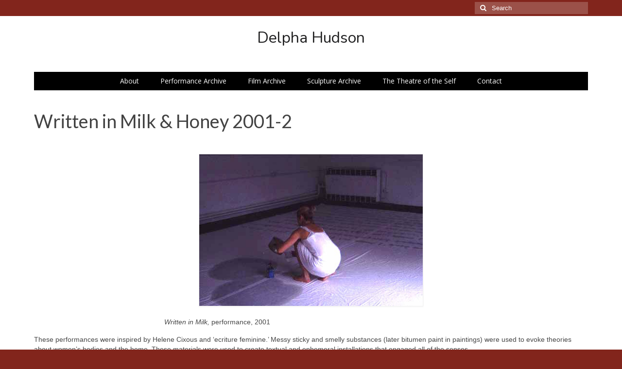

--- FILE ---
content_type: text/html; charset=UTF-8
request_url: https://www.delphahudson.co.uk/performance-archive/written-in-milk-honey-2001-2/
body_size: 13752
content:
<!DOCTYPE html>
<html class="no-js" lang="en-US" itemscope="itemscope" itemtype="https://schema.org/WebPage">
<head>
  <meta charset="UTF-8">
  <meta name="viewport" content="width=device-width, initial-scale=1.0">
  <meta http-equiv="X-UA-Compatible" content="IE=edge">
  <meta name='robots' content='index, follow, max-image-preview:large, max-snippet:-1, max-video-preview:-1' />

	<!-- This site is optimized with the Yoast SEO plugin v26.7 - https://yoast.com/wordpress/plugins/seo/ -->
	<title>Written in Milk &amp; Honey 2001-2 - Delpha Hudson</title>
	<meta name="description" content="performances inspired by Helene Cixous and ‘ecriture feminine.’ Messy sticky and smelly substances were used to evoke theories about women&#039;s bodies and the home." />
	<link rel="canonical" href="https://www.delphahudson.co.uk/performance-archive/written-in-milk-honey-2001-2/" />
	<meta property="og:locale" content="en_US" />
	<meta property="og:type" content="article" />
	<meta property="og:title" content="Written in Milk &amp; Honey 2001-2 - Delpha Hudson" />
	<meta property="og:description" content="performances inspired by Helene Cixous and ‘ecriture feminine.’ Messy sticky and smelly substances were used to evoke theories about women&#039;s bodies and the home." />
	<meta property="og:url" content="https://www.delphahudson.co.uk/performance-archive/written-in-milk-honey-2001-2/" />
	<meta property="og:site_name" content="Delpha Hudson" />
	<meta property="article:modified_time" content="2022-10-06T11:06:11+00:00" />
	<meta property="og:image" content="https://www.delphahudson.co.uk/wp-content/uploads/2012/11/WIM-2-copy.jpg" />
	<meta property="og:image:width" content="243" />
	<meta property="og:image:height" content="360" />
	<meta property="og:image:type" content="image/jpeg" />
	<meta name="twitter:card" content="summary_large_image" />
	<meta name="twitter:label1" content="Est. reading time" />
	<meta name="twitter:data1" content="3 minutes" />
	<script type="application/ld+json" class="yoast-schema-graph">{"@context":"https://schema.org","@graph":[{"@type":"WebPage","@id":"https://www.delphahudson.co.uk/performance-archive/written-in-milk-honey-2001-2/","url":"https://www.delphahudson.co.uk/performance-archive/written-in-milk-honey-2001-2/","name":"Written in Milk & Honey 2001-2 - Delpha Hudson","isPartOf":{"@id":"https://www.delphahudson.co.uk/#website"},"primaryImageOfPage":{"@id":"https://www.delphahudson.co.uk/performance-archive/written-in-milk-honey-2001-2/#primaryimage"},"image":{"@id":"https://www.delphahudson.co.uk/performance-archive/written-in-milk-honey-2001-2/#primaryimage"},"thumbnailUrl":"https://www.delphahudson.co.uk/wp-content/uploads/2012/11/WIM-2-copy.jpg","datePublished":"2018-04-17T09:35:57+00:00","dateModified":"2022-10-06T11:06:11+00:00","description":"performances inspired by Helene Cixous and ‘ecriture feminine.’ Messy sticky and smelly substances were used to evoke theories about women's bodies and the home.","breadcrumb":{"@id":"https://www.delphahudson.co.uk/performance-archive/written-in-milk-honey-2001-2/#breadcrumb"},"inLanguage":"en-US","potentialAction":[{"@type":"ReadAction","target":["https://www.delphahudson.co.uk/performance-archive/written-in-milk-honey-2001-2/"]}]},{"@type":"ImageObject","inLanguage":"en-US","@id":"https://www.delphahudson.co.uk/performance-archive/written-in-milk-honey-2001-2/#primaryimage","url":"https://www.delphahudson.co.uk/wp-content/uploads/2012/11/WIM-2-copy.jpg","contentUrl":"https://www.delphahudson.co.uk/wp-content/uploads/2012/11/WIM-2-copy.jpg","width":243,"height":360},{"@type":"BreadcrumbList","@id":"https://www.delphahudson.co.uk/performance-archive/written-in-milk-honey-2001-2/#breadcrumb","itemListElement":[{"@type":"ListItem","position":1,"name":"Home","item":"https://www.delphahudson.co.uk/"},{"@type":"ListItem","position":2,"name":"Performance Archive","item":"https://www.delphahudson.co.uk/performance-archive/"},{"@type":"ListItem","position":3,"name":"Written in Milk &#038; Honey 2001-2"}]},{"@type":"WebSite","@id":"https://www.delphahudson.co.uk/#website","url":"https://www.delphahudson.co.uk/","name":"Delpha Hudson","description":"","publisher":{"@id":"https://www.delphahudson.co.uk/#organization"},"potentialAction":[{"@type":"SearchAction","target":{"@type":"EntryPoint","urlTemplate":"https://www.delphahudson.co.uk/?s={search_term_string}"},"query-input":{"@type":"PropertyValueSpecification","valueRequired":true,"valueName":"search_term_string"}}],"inLanguage":"en-US"},{"@type":"Organization","@id":"https://www.delphahudson.co.uk/#organization","name":"Delpha Hudson","url":"https://www.delphahudson.co.uk/","logo":{"@type":"ImageObject","inLanguage":"en-US","@id":"https://www.delphahudson.co.uk/#/schema/logo/image/","url":"https://www.delphahudson.co.uk/wp-content/uploads/2020/11/Theatre-of-the-self-box-example.jpg","contentUrl":"https://www.delphahudson.co.uk/wp-content/uploads/2020/11/Theatre-of-the-self-box-example.jpg","width":1747,"height":1240,"caption":"Delpha Hudson"},"image":{"@id":"https://www.delphahudson.co.uk/#/schema/logo/image/"}}]}</script>
	<!-- / Yoast SEO plugin. -->


<link rel='dns-prefetch' href='//fonts.googleapis.com' />
<link rel="alternate" type="application/rss+xml" title="Delpha Hudson &raquo; Feed" href="https://www.delphahudson.co.uk/feed/" />
<link rel="alternate" type="application/rss+xml" title="Delpha Hudson &raquo; Comments Feed" href="https://www.delphahudson.co.uk/comments/feed/" />
<link rel="alternate" title="oEmbed (JSON)" type="application/json+oembed" href="https://www.delphahudson.co.uk/wp-json/oembed/1.0/embed?url=https%3A%2F%2Fwww.delphahudson.co.uk%2Fperformance-archive%2Fwritten-in-milk-honey-2001-2%2F" />
<link rel="alternate" title="oEmbed (XML)" type="text/xml+oembed" href="https://www.delphahudson.co.uk/wp-json/oembed/1.0/embed?url=https%3A%2F%2Fwww.delphahudson.co.uk%2Fperformance-archive%2Fwritten-in-milk-honey-2001-2%2F&#038;format=xml" />
		<style>
			.lazyload,
			.lazyloading {
				max-width: 100%;
			}
		</style>
		<style id='wp-img-auto-sizes-contain-inline-css' type='text/css'>
img:is([sizes=auto i],[sizes^="auto," i]){contain-intrinsic-size:3000px 1500px}
/*# sourceURL=wp-img-auto-sizes-contain-inline-css */
</style>
<style id='wp-emoji-styles-inline-css' type='text/css'>

	img.wp-smiley, img.emoji {
		display: inline !important;
		border: none !important;
		box-shadow: none !important;
		height: 1em !important;
		width: 1em !important;
		margin: 0 0.07em !important;
		vertical-align: -0.1em !important;
		background: none !important;
		padding: 0 !important;
	}
/*# sourceURL=wp-emoji-styles-inline-css */
</style>
<style id='wp-block-library-inline-css' type='text/css'>
:root{--wp-block-synced-color:#7a00df;--wp-block-synced-color--rgb:122,0,223;--wp-bound-block-color:var(--wp-block-synced-color);--wp-editor-canvas-background:#ddd;--wp-admin-theme-color:#007cba;--wp-admin-theme-color--rgb:0,124,186;--wp-admin-theme-color-darker-10:#006ba1;--wp-admin-theme-color-darker-10--rgb:0,107,160.5;--wp-admin-theme-color-darker-20:#005a87;--wp-admin-theme-color-darker-20--rgb:0,90,135;--wp-admin-border-width-focus:2px}@media (min-resolution:192dpi){:root{--wp-admin-border-width-focus:1.5px}}.wp-element-button{cursor:pointer}:root .has-very-light-gray-background-color{background-color:#eee}:root .has-very-dark-gray-background-color{background-color:#313131}:root .has-very-light-gray-color{color:#eee}:root .has-very-dark-gray-color{color:#313131}:root .has-vivid-green-cyan-to-vivid-cyan-blue-gradient-background{background:linear-gradient(135deg,#00d084,#0693e3)}:root .has-purple-crush-gradient-background{background:linear-gradient(135deg,#34e2e4,#4721fb 50%,#ab1dfe)}:root .has-hazy-dawn-gradient-background{background:linear-gradient(135deg,#faaca8,#dad0ec)}:root .has-subdued-olive-gradient-background{background:linear-gradient(135deg,#fafae1,#67a671)}:root .has-atomic-cream-gradient-background{background:linear-gradient(135deg,#fdd79a,#004a59)}:root .has-nightshade-gradient-background{background:linear-gradient(135deg,#330968,#31cdcf)}:root .has-midnight-gradient-background{background:linear-gradient(135deg,#020381,#2874fc)}:root{--wp--preset--font-size--normal:16px;--wp--preset--font-size--huge:42px}.has-regular-font-size{font-size:1em}.has-larger-font-size{font-size:2.625em}.has-normal-font-size{font-size:var(--wp--preset--font-size--normal)}.has-huge-font-size{font-size:var(--wp--preset--font-size--huge)}.has-text-align-center{text-align:center}.has-text-align-left{text-align:left}.has-text-align-right{text-align:right}.has-fit-text{white-space:nowrap!important}#end-resizable-editor-section{display:none}.aligncenter{clear:both}.items-justified-left{justify-content:flex-start}.items-justified-center{justify-content:center}.items-justified-right{justify-content:flex-end}.items-justified-space-between{justify-content:space-between}.screen-reader-text{border:0;clip-path:inset(50%);height:1px;margin:-1px;overflow:hidden;padding:0;position:absolute;width:1px;word-wrap:normal!important}.screen-reader-text:focus{background-color:#ddd;clip-path:none;color:#444;display:block;font-size:1em;height:auto;left:5px;line-height:normal;padding:15px 23px 14px;text-decoration:none;top:5px;width:auto;z-index:100000}html :where(.has-border-color){border-style:solid}html :where([style*=border-top-color]){border-top-style:solid}html :where([style*=border-right-color]){border-right-style:solid}html :where([style*=border-bottom-color]){border-bottom-style:solid}html :where([style*=border-left-color]){border-left-style:solid}html :where([style*=border-width]){border-style:solid}html :where([style*=border-top-width]){border-top-style:solid}html :where([style*=border-right-width]){border-right-style:solid}html :where([style*=border-bottom-width]){border-bottom-style:solid}html :where([style*=border-left-width]){border-left-style:solid}html :where(img[class*=wp-image-]){height:auto;max-width:100%}:where(figure){margin:0 0 1em}html :where(.is-position-sticky){--wp-admin--admin-bar--position-offset:var(--wp-admin--admin-bar--height,0px)}@media screen and (max-width:600px){html :where(.is-position-sticky){--wp-admin--admin-bar--position-offset:0px}}

/*# sourceURL=wp-block-library-inline-css */
</style><style id='global-styles-inline-css' type='text/css'>
:root{--wp--preset--aspect-ratio--square: 1;--wp--preset--aspect-ratio--4-3: 4/3;--wp--preset--aspect-ratio--3-4: 3/4;--wp--preset--aspect-ratio--3-2: 3/2;--wp--preset--aspect-ratio--2-3: 2/3;--wp--preset--aspect-ratio--16-9: 16/9;--wp--preset--aspect-ratio--9-16: 9/16;--wp--preset--color--black: #000;--wp--preset--color--cyan-bluish-gray: #abb8c3;--wp--preset--color--white: #fff;--wp--preset--color--pale-pink: #f78da7;--wp--preset--color--vivid-red: #cf2e2e;--wp--preset--color--luminous-vivid-orange: #ff6900;--wp--preset--color--luminous-vivid-amber: #fcb900;--wp--preset--color--light-green-cyan: #7bdcb5;--wp--preset--color--vivid-green-cyan: #00d084;--wp--preset--color--pale-cyan-blue: #8ed1fc;--wp--preset--color--vivid-cyan-blue: #0693e3;--wp--preset--color--vivid-purple: #9b51e0;--wp--preset--color--virtue-primary: #6c8dab;--wp--preset--color--virtue-primary-light: #6c8dab;--wp--preset--color--very-light-gray: #eee;--wp--preset--color--very-dark-gray: #444;--wp--preset--gradient--vivid-cyan-blue-to-vivid-purple: linear-gradient(135deg,rgb(6,147,227) 0%,rgb(155,81,224) 100%);--wp--preset--gradient--light-green-cyan-to-vivid-green-cyan: linear-gradient(135deg,rgb(122,220,180) 0%,rgb(0,208,130) 100%);--wp--preset--gradient--luminous-vivid-amber-to-luminous-vivid-orange: linear-gradient(135deg,rgb(252,185,0) 0%,rgb(255,105,0) 100%);--wp--preset--gradient--luminous-vivid-orange-to-vivid-red: linear-gradient(135deg,rgb(255,105,0) 0%,rgb(207,46,46) 100%);--wp--preset--gradient--very-light-gray-to-cyan-bluish-gray: linear-gradient(135deg,rgb(238,238,238) 0%,rgb(169,184,195) 100%);--wp--preset--gradient--cool-to-warm-spectrum: linear-gradient(135deg,rgb(74,234,220) 0%,rgb(151,120,209) 20%,rgb(207,42,186) 40%,rgb(238,44,130) 60%,rgb(251,105,98) 80%,rgb(254,248,76) 100%);--wp--preset--gradient--blush-light-purple: linear-gradient(135deg,rgb(255,206,236) 0%,rgb(152,150,240) 100%);--wp--preset--gradient--blush-bordeaux: linear-gradient(135deg,rgb(254,205,165) 0%,rgb(254,45,45) 50%,rgb(107,0,62) 100%);--wp--preset--gradient--luminous-dusk: linear-gradient(135deg,rgb(255,203,112) 0%,rgb(199,81,192) 50%,rgb(65,88,208) 100%);--wp--preset--gradient--pale-ocean: linear-gradient(135deg,rgb(255,245,203) 0%,rgb(182,227,212) 50%,rgb(51,167,181) 100%);--wp--preset--gradient--electric-grass: linear-gradient(135deg,rgb(202,248,128) 0%,rgb(113,206,126) 100%);--wp--preset--gradient--midnight: linear-gradient(135deg,rgb(2,3,129) 0%,rgb(40,116,252) 100%);--wp--preset--font-size--small: 13px;--wp--preset--font-size--medium: 20px;--wp--preset--font-size--large: 36px;--wp--preset--font-size--x-large: 42px;--wp--preset--spacing--20: 0.44rem;--wp--preset--spacing--30: 0.67rem;--wp--preset--spacing--40: 1rem;--wp--preset--spacing--50: 1.5rem;--wp--preset--spacing--60: 2.25rem;--wp--preset--spacing--70: 3.38rem;--wp--preset--spacing--80: 5.06rem;--wp--preset--shadow--natural: 6px 6px 9px rgba(0, 0, 0, 0.2);--wp--preset--shadow--deep: 12px 12px 50px rgba(0, 0, 0, 0.4);--wp--preset--shadow--sharp: 6px 6px 0px rgba(0, 0, 0, 0.2);--wp--preset--shadow--outlined: 6px 6px 0px -3px rgb(255, 255, 255), 6px 6px rgb(0, 0, 0);--wp--preset--shadow--crisp: 6px 6px 0px rgb(0, 0, 0);}:where(.is-layout-flex){gap: 0.5em;}:where(.is-layout-grid){gap: 0.5em;}body .is-layout-flex{display: flex;}.is-layout-flex{flex-wrap: wrap;align-items: center;}.is-layout-flex > :is(*, div){margin: 0;}body .is-layout-grid{display: grid;}.is-layout-grid > :is(*, div){margin: 0;}:where(.wp-block-columns.is-layout-flex){gap: 2em;}:where(.wp-block-columns.is-layout-grid){gap: 2em;}:where(.wp-block-post-template.is-layout-flex){gap: 1.25em;}:where(.wp-block-post-template.is-layout-grid){gap: 1.25em;}.has-black-color{color: var(--wp--preset--color--black) !important;}.has-cyan-bluish-gray-color{color: var(--wp--preset--color--cyan-bluish-gray) !important;}.has-white-color{color: var(--wp--preset--color--white) !important;}.has-pale-pink-color{color: var(--wp--preset--color--pale-pink) !important;}.has-vivid-red-color{color: var(--wp--preset--color--vivid-red) !important;}.has-luminous-vivid-orange-color{color: var(--wp--preset--color--luminous-vivid-orange) !important;}.has-luminous-vivid-amber-color{color: var(--wp--preset--color--luminous-vivid-amber) !important;}.has-light-green-cyan-color{color: var(--wp--preset--color--light-green-cyan) !important;}.has-vivid-green-cyan-color{color: var(--wp--preset--color--vivid-green-cyan) !important;}.has-pale-cyan-blue-color{color: var(--wp--preset--color--pale-cyan-blue) !important;}.has-vivid-cyan-blue-color{color: var(--wp--preset--color--vivid-cyan-blue) !important;}.has-vivid-purple-color{color: var(--wp--preset--color--vivid-purple) !important;}.has-black-background-color{background-color: var(--wp--preset--color--black) !important;}.has-cyan-bluish-gray-background-color{background-color: var(--wp--preset--color--cyan-bluish-gray) !important;}.has-white-background-color{background-color: var(--wp--preset--color--white) !important;}.has-pale-pink-background-color{background-color: var(--wp--preset--color--pale-pink) !important;}.has-vivid-red-background-color{background-color: var(--wp--preset--color--vivid-red) !important;}.has-luminous-vivid-orange-background-color{background-color: var(--wp--preset--color--luminous-vivid-orange) !important;}.has-luminous-vivid-amber-background-color{background-color: var(--wp--preset--color--luminous-vivid-amber) !important;}.has-light-green-cyan-background-color{background-color: var(--wp--preset--color--light-green-cyan) !important;}.has-vivid-green-cyan-background-color{background-color: var(--wp--preset--color--vivid-green-cyan) !important;}.has-pale-cyan-blue-background-color{background-color: var(--wp--preset--color--pale-cyan-blue) !important;}.has-vivid-cyan-blue-background-color{background-color: var(--wp--preset--color--vivid-cyan-blue) !important;}.has-vivid-purple-background-color{background-color: var(--wp--preset--color--vivid-purple) !important;}.has-black-border-color{border-color: var(--wp--preset--color--black) !important;}.has-cyan-bluish-gray-border-color{border-color: var(--wp--preset--color--cyan-bluish-gray) !important;}.has-white-border-color{border-color: var(--wp--preset--color--white) !important;}.has-pale-pink-border-color{border-color: var(--wp--preset--color--pale-pink) !important;}.has-vivid-red-border-color{border-color: var(--wp--preset--color--vivid-red) !important;}.has-luminous-vivid-orange-border-color{border-color: var(--wp--preset--color--luminous-vivid-orange) !important;}.has-luminous-vivid-amber-border-color{border-color: var(--wp--preset--color--luminous-vivid-amber) !important;}.has-light-green-cyan-border-color{border-color: var(--wp--preset--color--light-green-cyan) !important;}.has-vivid-green-cyan-border-color{border-color: var(--wp--preset--color--vivid-green-cyan) !important;}.has-pale-cyan-blue-border-color{border-color: var(--wp--preset--color--pale-cyan-blue) !important;}.has-vivid-cyan-blue-border-color{border-color: var(--wp--preset--color--vivid-cyan-blue) !important;}.has-vivid-purple-border-color{border-color: var(--wp--preset--color--vivid-purple) !important;}.has-vivid-cyan-blue-to-vivid-purple-gradient-background{background: var(--wp--preset--gradient--vivid-cyan-blue-to-vivid-purple) !important;}.has-light-green-cyan-to-vivid-green-cyan-gradient-background{background: var(--wp--preset--gradient--light-green-cyan-to-vivid-green-cyan) !important;}.has-luminous-vivid-amber-to-luminous-vivid-orange-gradient-background{background: var(--wp--preset--gradient--luminous-vivid-amber-to-luminous-vivid-orange) !important;}.has-luminous-vivid-orange-to-vivid-red-gradient-background{background: var(--wp--preset--gradient--luminous-vivid-orange-to-vivid-red) !important;}.has-very-light-gray-to-cyan-bluish-gray-gradient-background{background: var(--wp--preset--gradient--very-light-gray-to-cyan-bluish-gray) !important;}.has-cool-to-warm-spectrum-gradient-background{background: var(--wp--preset--gradient--cool-to-warm-spectrum) !important;}.has-blush-light-purple-gradient-background{background: var(--wp--preset--gradient--blush-light-purple) !important;}.has-blush-bordeaux-gradient-background{background: var(--wp--preset--gradient--blush-bordeaux) !important;}.has-luminous-dusk-gradient-background{background: var(--wp--preset--gradient--luminous-dusk) !important;}.has-pale-ocean-gradient-background{background: var(--wp--preset--gradient--pale-ocean) !important;}.has-electric-grass-gradient-background{background: var(--wp--preset--gradient--electric-grass) !important;}.has-midnight-gradient-background{background: var(--wp--preset--gradient--midnight) !important;}.has-small-font-size{font-size: var(--wp--preset--font-size--small) !important;}.has-medium-font-size{font-size: var(--wp--preset--font-size--medium) !important;}.has-large-font-size{font-size: var(--wp--preset--font-size--large) !important;}.has-x-large-font-size{font-size: var(--wp--preset--font-size--x-large) !important;}
/*# sourceURL=global-styles-inline-css */
</style>

<style id='classic-theme-styles-inline-css' type='text/css'>
/*! This file is auto-generated */
.wp-block-button__link{color:#fff;background-color:#32373c;border-radius:9999px;box-shadow:none;text-decoration:none;padding:calc(.667em + 2px) calc(1.333em + 2px);font-size:1.125em}.wp-block-file__button{background:#32373c;color:#fff;text-decoration:none}
/*# sourceURL=/wp-includes/css/classic-themes.min.css */
</style>
<link rel='stylesheet' id='pydviemoalbumsstyle-css' href='https://www.delphahudson.co.uk/wp-content/plugins/vimeo-everywhere/includes/style.css?ver=6.9' type='text/css' media='all' />
<style id='kadence-blocks-global-variables-inline-css' type='text/css'>
:root {--global-kb-font-size-sm:clamp(0.8rem, 0.73rem + 0.217vw, 0.9rem);--global-kb-font-size-md:clamp(1.1rem, 0.995rem + 0.326vw, 1.25rem);--global-kb-font-size-lg:clamp(1.75rem, 1.576rem + 0.543vw, 2rem);--global-kb-font-size-xl:clamp(2.25rem, 1.728rem + 1.63vw, 3rem);--global-kb-font-size-xxl:clamp(2.5rem, 1.456rem + 3.26vw, 4rem);--global-kb-font-size-xxxl:clamp(2.75rem, 0.489rem + 7.065vw, 6rem);}:root {--global-palette1: #3182CE;--global-palette2: #2B6CB0;--global-palette3: #1A202C;--global-palette4: #2D3748;--global-palette5: #4A5568;--global-palette6: #718096;--global-palette7: #EDF2F7;--global-palette8: #F7FAFC;--global-palette9: #ffffff;}
/*# sourceURL=kadence-blocks-global-variables-inline-css */
</style>
<link rel='stylesheet' id='virtue_theme-css' href='https://www.delphahudson.co.uk/wp-content/themes/virtue/assets/css/virtue.css?ver=3.4.13' type='text/css' media='all' />
<link rel='stylesheet' id='virtue_skin-css' href='https://www.delphahudson.co.uk/wp-content/themes/virtue/assets/css/skins/default.css?ver=3.4.13' type='text/css' media='all' />
<link rel='stylesheet' id='redux-google-fonts-virtue-css' href='https://fonts.googleapis.com/css?family=Nunito%3A400%7CLato%3A700%2C400%7COpen+Sans%3A400&#038;ver=6.9' type='text/css' media='all' />
<script type="text/javascript" src="https://www.delphahudson.co.uk/wp-includes/js/jquery/jquery.min.js?ver=3.7.1" id="jquery-core-js"></script>
<script type="text/javascript" src="https://www.delphahudson.co.uk/wp-includes/js/jquery/jquery-migrate.min.js?ver=3.4.1" id="jquery-migrate-js"></script>
<link rel="https://api.w.org/" href="https://www.delphahudson.co.uk/wp-json/" /><link rel="alternate" title="JSON" type="application/json" href="https://www.delphahudson.co.uk/wp-json/wp/v2/pages/1243" /><link rel="EditURI" type="application/rsd+xml" title="RSD" href="https://www.delphahudson.co.uk/xmlrpc.php?rsd" />
<meta name="generator" content="WordPress 6.9" />
<link rel='shortlink' href='https://www.delphahudson.co.uk/?p=1243' />
			<style type="text/css">
				.gllr_image_row {
					clear: both;
				}
			</style>
					<script>
			document.documentElement.className = document.documentElement.className.replace('no-js', 'js');
		</script>
				<style>
			.no-js img.lazyload {
				display: none;
			}

			figure.wp-block-image img.lazyloading {
				min-width: 150px;
			}

			.lazyload,
			.lazyloading {
				--smush-placeholder-width: 100px;
				--smush-placeholder-aspect-ratio: 1/1;
				width: var(--smush-image-width, var(--smush-placeholder-width)) !important;
				aspect-ratio: var(--smush-image-aspect-ratio, var(--smush-placeholder-aspect-ratio)) !important;
			}

						.lazyload, .lazyloading {
				opacity: 0;
			}

			.lazyloaded {
				opacity: 1;
				transition: opacity 400ms;
				transition-delay: 0ms;
			}

					</style>
		<style type="text/css">#logo {padding-top:25px;}#logo {padding-bottom:10px;}#logo {margin-left:0px;}#logo {margin-right:0px;}#nav-main {margin-top:40px;}#nav-main {margin-bottom:10px;}.headerfont, .tp-caption {font-family:Lato;}.topbarmenu ul li {font-family:Open Sans;}.home-message:hover {background-color:#6c8dab; background-color: rgba(108, 141, 171, 0.6);}
  nav.woocommerce-pagination ul li a:hover, .wp-pagenavi a:hover, .panel-heading .accordion-toggle, .variations .kad_radio_variations label:hover, .variations .kad_radio_variations label.selectedValue {border-color: #6c8dab;}
  a, #nav-main ul.sf-menu ul li a:hover, .product_price ins .amount, .price ins .amount, .color_primary, .primary-color, #logo a.brand, #nav-main ul.sf-menu a:hover,
  .woocommerce-message:before, .woocommerce-info:before, #nav-second ul.sf-menu a:hover, .footerclass a:hover, .posttags a:hover, .subhead a:hover, .nav-trigger-case:hover .kad-menu-name, 
  .nav-trigger-case:hover .kad-navbtn, #kadbreadcrumbs a:hover, #wp-calendar a, .star-rating, .has-virtue-primary-color {color: #6c8dab;}
.widget_price_filter .ui-slider .ui-slider-handle, .product_item .kad_add_to_cart:hover, .product_item:hover a.button:hover, .product_item:hover .kad_add_to_cart:hover, .kad-btn-primary, html .woocommerce-page .widget_layered_nav ul.yith-wcan-label li a:hover, html .woocommerce-page .widget_layered_nav ul.yith-wcan-label li.chosen a,
.product-category.grid_item a:hover h5, .woocommerce-message .button, .widget_layered_nav_filters ul li a, .widget_layered_nav ul li.chosen a, .wpcf7 input.wpcf7-submit, .yith-wcan .yith-wcan-reset-navigation,
#containerfooter .menu li a:hover, .bg_primary, .portfolionav a:hover, .home-iconmenu a:hover, p.demo_store, .topclass, #commentform .form-submit #submit, .kad-hover-bg-primary:hover, .widget_shopping_cart_content .checkout,
.login .form-row .button, .variations .kad_radio_variations label.selectedValue, #payment #place_order, .wpcf7 input.wpcf7-back, .shop_table .actions input[type=submit].checkout-button, .cart_totals .checkout-button, input[type="submit"].button, .order-actions .button, .has-virtue-primary-background-color {background: #6c8dab;}input[type=number]::-webkit-inner-spin-button, input[type=number]::-webkit-outer-spin-button { -webkit-appearance: none; margin: 0; } input[type=number] {-moz-appearance: textfield;}.quantity input::-webkit-outer-spin-button,.quantity input::-webkit-inner-spin-button {display: none;}.topclass {background:#82251C    ;}.footerclass {background:#000000    ;}body {background:#82251c ; background-position: 0% 0%;   }.product_item .product_details h5 {text-transform: none;}@media (max-width: 979px) {.nav-trigger .nav-trigger-case {position: static; display: block; width: 100%;}}.product_item .product_details h5 {min-height:40px;}.entry-content p { margin-bottom:16px;}#nav-main ul.sf-menu {
    background: #000;
}

#nav-main ul.sf-menu a:hover {
   color: #eaeaea;
}

.page-header {
    border-top: none;
    border-bottom: none;
}
</style><style type="text/css" title="dynamic-css" class="options-output">header #logo a.brand,.logofont{font-family:Nunito;line-height:40px;font-weight:400;font-style:normal;color:#202021;font-size:32px;}.kad_tagline{font-family:Nunito;line-height:20px;font-weight:400;font-style:normal;color:#119b7f;font-size:14px;}.product_item .product_details h5{font-family:Lato;line-height:20px;font-weight:700;font-style:normal;font-size:16px;}h1{font-family:Lato;line-height:40px;font-weight:400;font-style:normal;color:#424242;font-size:38px;}h2{font-family:Lato;line-height:40px;font-weight:normal;font-style:normal;font-size:32px;}h3{font-family:Lato;line-height:40px;font-weight:400;font-style:normal;font-size:28px;}h4{font-family:Lato;line-height:40px;font-weight:400;font-style:normal;font-size:24px;}h5{font-family:Lato;line-height:24px;font-weight:700;font-style:normal;font-size:18px;}body{font-family:Verdana, Geneva, sans-serif;line-height:20px;font-weight:400;font-style:normal;font-size:14px;}#nav-main ul.sf-menu a{font-family:"Open Sans";line-height:18px;font-weight:400;font-style:normal;color:#ffffff;font-size:14px;}#nav-second ul.sf-menu a{font-family:Lato;line-height:22px;font-weight:400;font-style:normal;font-size:18px;}.kad-nav-inner .kad-mnav, .kad-mobile-nav .kad-nav-inner li a,.nav-trigger-case{font-family:Lato;line-height:20px;font-weight:400;font-style:normal;color:#000000;font-size:16px;}</style><link rel='stylesheet' id='dashicons-css' href='https://www.delphahudson.co.uk/wp-includes/css/dashicons.min.css?ver=6.9' type='text/css' media='all' />
<link rel='stylesheet' id='gllr_stylesheet-css' href='https://www.delphahudson.co.uk/wp-content/plugins/gallery-plugin/css/frontend_style.css?ver=4.7.6' type='text/css' media='all' />
<link rel='stylesheet' id='gllr_fancybox_stylesheet-css' href='https://www.delphahudson.co.uk/wp-content/plugins/gallery-plugin/fancybox/jquery.fancybox.min.css?ver=4.7.6' type='text/css' media='all' />
</head>
<body class="wp-singular page-template-default page page-id-1243 page-child parent-pageid-122 wp-custom-logo wp-embed-responsive wp-theme-virtue gllr_virtue-free-theme wide written-in-milk-honey-2001-2">
	<div id="kt-skip-link"><a href="#content">Skip to Main Content</a></div>
	<div id="wrapper" class="container">
	<header class="banner headerclass" itemscope itemtype="https://schema.org/WPHeader">
	<div id="topbar" class="topclass">
	<div class="container">
		<div class="row">
			<div class="col-md-6 col-sm-6 kad-topbar-left">
				<div class="topbarmenu clearfix">
									<div class="topbar_social">
						<ul>
						<li><a href="" target="_self" title="" data-toggle="tooltip" data-placement="bottom" data-original-title=""><i class=""></i></a></li>						</ul>
					</div>
									</div>
			</div><!-- close col-md-6 --> 
			<div class="col-md-6 col-sm-6 kad-topbar-right">
				<div id="topbar-search" class="topbar-widget">
					<form role="search" method="get" class="form-search" action="https://www.delphahudson.co.uk/">
	<label>
		<span class="screen-reader-text">Search for:</span>
		<input type="text" value="" name="s" class="search-query" placeholder="Search">
	</label>
	<button type="submit" class="search-icon"><i class="icon-search"></i></button>
</form>				</div>
			</div> <!-- close col-md-6-->
		</div> <!-- Close Row -->
	</div> <!-- Close Container -->
</div>	<div class="container">
		<div class="row">
			<div class="col-md-12 clearfix kad-header-left">
				<div id="logo" class="logocase">
					<a class="brand logofont" href="https://www.delphahudson.co.uk/">
						Delpha Hudson					</a>
									</div> <!-- Close #logo -->
			</div><!-- close logo span -->
							<div class="col-md-12 kad-header-right">
					<nav id="nav-main" class="clearfix" itemscope itemtype="https://schema.org/SiteNavigationElement">
						<ul id="menu-art-works" class="sf-menu"><li  class=" menu-item-80"><a href="https://www.delphahudson.co.uk/"><span>About</span></a></li>
<li  class=" current-page-ancestor current-menu-ancestor current-menu-parent current-page-parent current_page_parent current_page_ancestor sf-dropdown menu-item-143"><a href="https://www.delphahudson.co.uk/performance-archive/"><span>Performance Archive</span></a>
<ul class="sub-menu sf-dropdown-menu dropdown">
	<li  class=" menu-item-2537"><a href="https://www.delphahudson.co.uk/performance-archive/performance-and-painting/"><span>Performance and painting</span></a></li>
	<li  class=" menu-item-2468"><a href="https://www.delphahudson.co.uk/performance-archive/double-burden/"><span>Double Burden 2017</span></a></li>
	<li  class=" menu-item-994"><a href="https://www.delphahudson.co.uk/performance-archive/place-settings-2016/"><span>Place Settings 2016</span></a></li>
	<li  class=" menu-item-2536"><a href="https://www.delphahudson.co.uk/performance-archive/delpha-and-the-bear-2016/"><span>Delpha and the bear 2016</span></a></li>
	<li  class=" menu-item-2365"><a href="https://www.delphahudson.co.uk/performance-archive/red-herring/"><span>RED HERRING! 2013</span></a></li>
	<li  class=" menu-item-2366"><a href="https://www.delphahudson.co.uk/performance-archive/saw-sings/"><span>Saw Sings 2013</span></a></li>
	<li  class=" menu-item-299"><a href="https://www.delphahudson.co.uk/performance-archive/handbag-readings-2005-12/"><span>Handbag Readings 2005-12</span></a></li>
	<li  class=" menu-item-391"><a href="https://www.delphahudson.co.uk/performance-archive/miss-readings-2007/"><span>Miss-Readings 2007</span></a></li>
	<li  class=" menu-item-2436"><a href="https://www.delphahudson.co.uk/performance-archive/thats-entertainment-2006/"><span>That’s Entertainment</span></a></li>
	<li  class=" menu-item-300"><a href="https://www.delphahudson.co.uk/performance-archive/1000-kisses-2006/"><span>A Thousand Kisses 2006</span></a></li>
	<li  class=" menu-item-301"><a href="https://www.delphahudson.co.uk/performance-archive/pleasure-in-slowness-2004/"><span>Pleasure in Slowness 2004</span></a></li>
	<li  class=" menu-item-157"><a href="https://www.delphahudson.co.uk/performance-archive/dos-palabras-2002-4/"><span>Dos Palabras 2002-4</span></a></li>
	<li  class=" menu-item-146"><a href="https://www.delphahudson.co.uk/performance-archive/singing-theory-2003/"><span>Singing Theory 2003</span></a></li>
	<li  class=" menu-item-2477"><a href="https://www.delphahudson.co.uk/performance-archive/bag-lady-2003/"><span>Bag Lady 2003</span></a></li>
	<li  class=" menu-item-1249"><a href="https://www.delphahudson.co.uk/performance-archive/tealady-2003/"><span>Tealady 2003</span></a></li>
	<li  class=" menu-item-2363"><a href="https://www.delphahudson.co.uk/performance-archive/mutter-2002/"><span>M/Utter 2002</span></a></li>
	<li  class=" current-menu-item current_page_item menu-item-1244"><a href="https://www.delphahudson.co.uk/performance-archive/written-in-milk-honey-2001-2/" aria-current="page"><span>Written in Milk &#038; Honey 2001-2</span></a></li>
	<li  class=" menu-item-298"><a href="https://www.delphahudson.co.uk/performance-archive/somethings-fishy-2004/"><span>Something’s Fishy 2004</span></a></li>
	<li  class=" menu-item-185"><a href="https://www.delphahudson.co.uk/performance-archive/pieces-of-scarlet-2001/"><span>Pieces of Scarlet 2001</span></a></li>
	<li  class=" menu-item-302"><a href="https://www.delphahudson.co.uk/performance-archive/double-void-2001/"><span>Double Void 2001</span></a></li>
	<li  class=" menu-item-973"><a href="https://www.delphahudson.co.uk/performance-archive/a-walk-with-jane-austen-2000/"><span>A Walk with Jane Austen 2000</span></a></li>
	<li  class=" menu-item-152"><a href="https://www.delphahudson.co.uk/performance-archive/man-created-the-word-1999/"><span>Man Created the Word 1999</span></a></li>
</ul>
</li>
<li  class=" sf-dropdown menu-item-2362"><a href="https://www.delphahudson.co.uk/film-archive/"><span>Film Archive</span></a>
<ul class="sub-menu sf-dropdown-menu dropdown">
	<li  class=" menu-item-186"><a href="https://www.delphahudson.co.uk/film-archive/life-sentences-2013/"><span>Life Sentences 2013</span></a></li>
	<li  class=" menu-item-2433"><a href="https://www.delphahudson.co.uk/film-archive/vox-populi-2011/"><span>Vox Populi 2011</span></a></li>
	<li  class=" menu-item-947"><a href="https://www.delphahudson.co.uk/film-archive/out-with-mother-2006/"><span>Out with mother 2006</span></a></li>
	<li  class=" menu-item-2435"><a href="https://www.delphahudson.co.uk/film-archive/worn-down-2006/"><span>Worn Down 2006</span></a></li>
	<li  class=" menu-item-2439"><a href="https://www.delphahudson.co.uk/film-archive/comfort-zones-2005/"><span>Comfort Zones 2005</span></a></li>
	<li  class=" menu-item-2367"><a href="https://www.delphahudson.co.uk/film-archive/smear-2005/"><span>Smear 2005</span></a></li>
	<li  class=" menu-item-2429"><a href="https://www.delphahudson.co.uk/film-archive/saints-and-sinners-2004/"><span>Saints and Sinners 2004</span></a></li>
	<li  class=" menu-item-2432"><a href="https://www.delphahudson.co.uk/film-archive/to-the-lighthouse-and-back/"><span>To the Lighthouse (and back) 2002</span></a></li>
	<li  class=" menu-item-2453"><a href="https://www.delphahudson.co.uk/film-archive/wearing-the-trousers-2002/"><span>Wearing the trousers..2002</span></a></li>
	<li  class=" menu-item-297"><a href="https://www.delphahudson.co.uk/film-archive/on-the-margin-2003/"><span>On the Margin 2003</span></a></li>
</ul>
</li>
<li  class=" sf-dropdown menu-item-2361"><a href="https://www.delphahudson.co.uk/sculpture-archive/"><span>Sculpture Archive</span></a>
<ul class="sub-menu sf-dropdown-menu dropdown">
	<li  class=" menu-item-513"><a href="https://www.delphahudson.co.uk/sculpture-archive/salon-de-textes-2013-4/"><span>Salon de Textes 2013-4</span></a></li>
	<li  class=" menu-item-2211"><a href="https://www.delphahudson.co.uk/sculpture-archive/art-surgery-1998-2008/"><span>Art Surgery 1998-2008</span></a></li>
	<li  class=" menu-item-209"><a href="https://www.delphahudson.co.uk/sculpture-archive/lovers-letters-2012/"><span>Lovers’ Letters 2011</span></a></li>
	<li  class=" menu-item-1664"><a href="https://www.delphahudson.co.uk/sculpture-archive/objets-textes-2008-14/"><span>Objets-Textes 2008-14</span></a></li>
	<li  class=" menu-item-2427"><a href="https://www.delphahudson.co.uk/domestic-mottoes/"><span>Domestic Mottoes 2006</span></a></li>
	<li  class=" menu-item-2368"><a href="https://www.delphahudson.co.uk/sculpture-archive/something-special-2001/"><span>Something Special 2001</span></a></li>
	<li  class=" menu-item-2428"><a href="https://www.delphahudson.co.uk/sculpture-archive/loss-1998/"><span>Loss 1998</span></a></li>
</ul>
</li>
<li  class=" sf-dropdown menu-item-1735"><a href="https://www.delphahudson.co.uk/the-theatre-of-the-self/"><span>The Theatre of the Self</span></a>
<ul class="sub-menu sf-dropdown-menu dropdown">
	<li  class=" menu-item-1829"><a href="https://www.delphahudson.co.uk/the-theatre-of-the-self/inside-the-book/"><span>Inside the book</span></a></li>
	<li  class=" menu-item-1830"><a href="https://www.delphahudson.co.uk/the-theatre-of-the-self/project-bibliography/"><span>Project Bibliography</span></a></li>
</ul>
</li>
<li  class=" sf-dropdown menu-item-938"><a href="https://www.delphahudson.co.uk/contact-link/"><span>Contact</span></a>
<ul class="sub-menu sf-dropdown-menu dropdown">
	<li  class=" menu-item-1992"><a href="https://www.delphahudson.co.uk/privacy-policy/"><span>Privacy Policy</span></a></li>
</ul>
</li>
</ul>					</nav> 
				</div> <!-- Close menuclass-->
			       
		</div> <!-- Close Row -->
					<div id="mobile-nav-trigger" class="nav-trigger">
				<button class="nav-trigger-case mobileclass collapsed" data-toggle="collapse" data-target=".kad-nav-collapse">
					<span class="kad-navbtn"><i class="icon-reorder"></i></span>
					<span class="kad-menu-name">Menu</span>
				</button>
			</div>
			<div id="kad-mobile-nav" class="kad-mobile-nav">
				<div class="kad-nav-inner mobileclass">
					<div class="kad-nav-collapse">
					<ul id="menu-art-works-1" class="kad-mnav"><li  class="menu-about menu-item-80"><a href="https://www.delphahudson.co.uk/"><span>About</span></a></li>
<li  class="menu-performance-archive current-page-ancestor current-menu-ancestor current-menu-parent current-page-parent current_page_parent current_page_ancestor sf-dropdown sf-dropdown-toggle menu-item-143"><a href="https://www.delphahudson.co.uk/performance-archive/"><span>Performance Archive</span></a><span class="kad-submenu-accordion collapse-next  kad-submenu-accordion-open" data-parent=".kad-nav-collapse" data-toggle="collapse" data-target=""><i class="icon-chevron-down"></i><i class="icon-chevron-up"></i></span>
<ul class="sub-menu sf-dropdown-menu collapse">
	<li  class="menu-performance-and-painting menu-item-2537"><a href="https://www.delphahudson.co.uk/performance-archive/performance-and-painting/"><span>Performance and painting</span></a></li>
	<li  class="menu-double-burden-2017 menu-item-2468"><a href="https://www.delphahudson.co.uk/performance-archive/double-burden/"><span>Double Burden 2017</span></a></li>
	<li  class="menu-place-settings-2016 menu-item-994"><a href="https://www.delphahudson.co.uk/performance-archive/place-settings-2016/"><span>Place Settings 2016</span></a></li>
	<li  class="menu-delpha-and-the-bear-2016 menu-item-2536"><a href="https://www.delphahudson.co.uk/performance-archive/delpha-and-the-bear-2016/"><span>Delpha and the bear 2016</span></a></li>
	<li  class="menu-red-herring-2013 menu-item-2365"><a href="https://www.delphahudson.co.uk/performance-archive/red-herring/"><span>RED HERRING! 2013</span></a></li>
	<li  class="menu-saw-sings-2013 menu-item-2366"><a href="https://www.delphahudson.co.uk/performance-archive/saw-sings/"><span>Saw Sings 2013</span></a></li>
	<li  class="menu-handbag-readings-2005-12 menu-item-299"><a href="https://www.delphahudson.co.uk/performance-archive/handbag-readings-2005-12/"><span>Handbag Readings 2005-12</span></a></li>
	<li  class="menu-miss-readings-2007 menu-item-391"><a href="https://www.delphahudson.co.uk/performance-archive/miss-readings-2007/"><span>Miss-Readings 2007</span></a></li>
	<li  class="menu-thats-entertainment menu-item-2436"><a href="https://www.delphahudson.co.uk/performance-archive/thats-entertainment-2006/"><span>That’s Entertainment</span></a></li>
	<li  class="menu-a-thousand-kisses-2006 menu-item-300"><a href="https://www.delphahudson.co.uk/performance-archive/1000-kisses-2006/"><span>A Thousand Kisses 2006</span></a></li>
	<li  class="menu-pleasure-in-slowness-2004 menu-item-301"><a href="https://www.delphahudson.co.uk/performance-archive/pleasure-in-slowness-2004/"><span>Pleasure in Slowness 2004</span></a></li>
	<li  class="menu-dos-palabras-2002-4 menu-item-157"><a href="https://www.delphahudson.co.uk/performance-archive/dos-palabras-2002-4/"><span>Dos Palabras 2002-4</span></a></li>
	<li  class="menu-singing-theory-2003 menu-item-146"><a href="https://www.delphahudson.co.uk/performance-archive/singing-theory-2003/"><span>Singing Theory 2003</span></a></li>
	<li  class="menu-bag-lady-2003 menu-item-2477"><a href="https://www.delphahudson.co.uk/performance-archive/bag-lady-2003/"><span>Bag Lady 2003</span></a></li>
	<li  class="menu-tealady-2003 menu-item-1249"><a href="https://www.delphahudson.co.uk/performance-archive/tealady-2003/"><span>Tealady 2003</span></a></li>
	<li  class="menu-m-utter-2002 menu-item-2363"><a href="https://www.delphahudson.co.uk/performance-archive/mutter-2002/"><span>M/Utter 2002</span></a></li>
	<li  class="menu-written-in-milk-honey-2001-2 current-menu-item current_page_item menu-item-1244"><a href="https://www.delphahudson.co.uk/performance-archive/written-in-milk-honey-2001-2/" aria-current="page"><span>Written in Milk &#038; Honey 2001-2</span></a></li>
	<li  class="menu-somethings-fishy-2004 menu-item-298"><a href="https://www.delphahudson.co.uk/performance-archive/somethings-fishy-2004/"><span>Something’s Fishy 2004</span></a></li>
	<li  class="menu-pieces-of-scarlet-2001 menu-item-185"><a href="https://www.delphahudson.co.uk/performance-archive/pieces-of-scarlet-2001/"><span>Pieces of Scarlet 2001</span></a></li>
	<li  class="menu-double-void-2001 menu-item-302"><a href="https://www.delphahudson.co.uk/performance-archive/double-void-2001/"><span>Double Void 2001</span></a></li>
	<li  class="menu-a-walk-with-jane-austen-2000 menu-item-973"><a href="https://www.delphahudson.co.uk/performance-archive/a-walk-with-jane-austen-2000/"><span>A Walk with Jane Austen 2000</span></a></li>
	<li  class="menu-man-created-the-word-1999 menu-item-152"><a href="https://www.delphahudson.co.uk/performance-archive/man-created-the-word-1999/"><span>Man Created the Word 1999</span></a></li>
</ul>
</li>
<li  class="menu-film-archive sf-dropdown sf-dropdown-toggle menu-item-2362"><a href="https://www.delphahudson.co.uk/film-archive/"><span>Film Archive</span></a><span class="kad-submenu-accordion collapse-next  kad-submenu-accordion-open" data-parent=".kad-nav-collapse" data-toggle="collapse" data-target=""><i class="icon-chevron-down"></i><i class="icon-chevron-up"></i></span>
<ul class="sub-menu sf-dropdown-menu collapse">
	<li  class="menu-life-sentences-2013 menu-item-186"><a href="https://www.delphahudson.co.uk/film-archive/life-sentences-2013/"><span>Life Sentences 2013</span></a></li>
	<li  class="menu-vox-populi-2011 menu-item-2433"><a href="https://www.delphahudson.co.uk/film-archive/vox-populi-2011/"><span>Vox Populi 2011</span></a></li>
	<li  class="menu-out-with-mother-2006 menu-item-947"><a href="https://www.delphahudson.co.uk/film-archive/out-with-mother-2006/"><span>Out with mother 2006</span></a></li>
	<li  class="menu-worn-down-2006 menu-item-2435"><a href="https://www.delphahudson.co.uk/film-archive/worn-down-2006/"><span>Worn Down 2006</span></a></li>
	<li  class="menu-comfort-zones-2005 menu-item-2439"><a href="https://www.delphahudson.co.uk/film-archive/comfort-zones-2005/"><span>Comfort Zones 2005</span></a></li>
	<li  class="menu-smear-2005 menu-item-2367"><a href="https://www.delphahudson.co.uk/film-archive/smear-2005/"><span>Smear 2005</span></a></li>
	<li  class="menu-saints-and-sinners-2004 menu-item-2429"><a href="https://www.delphahudson.co.uk/film-archive/saints-and-sinners-2004/"><span>Saints and Sinners 2004</span></a></li>
	<li  class="menu-to-the-lighthouse-and-back-2002 menu-item-2432"><a href="https://www.delphahudson.co.uk/film-archive/to-the-lighthouse-and-back/"><span>To the Lighthouse (and back) 2002</span></a></li>
	<li  class="menu-wearing-the-trousers-2002 menu-item-2453"><a href="https://www.delphahudson.co.uk/film-archive/wearing-the-trousers-2002/"><span>Wearing the trousers..2002</span></a></li>
	<li  class="menu-on-the-margin-2003 menu-item-297"><a href="https://www.delphahudson.co.uk/film-archive/on-the-margin-2003/"><span>On the Margin 2003</span></a></li>
</ul>
</li>
<li  class="menu-sculpture-archive sf-dropdown sf-dropdown-toggle menu-item-2361"><a href="https://www.delphahudson.co.uk/sculpture-archive/"><span>Sculpture Archive</span></a><span class="kad-submenu-accordion collapse-next  kad-submenu-accordion-open" data-parent=".kad-nav-collapse" data-toggle="collapse" data-target=""><i class="icon-chevron-down"></i><i class="icon-chevron-up"></i></span>
<ul class="sub-menu sf-dropdown-menu collapse">
	<li  class="menu-salon-de-textes-2013-4 menu-item-513"><a href="https://www.delphahudson.co.uk/sculpture-archive/salon-de-textes-2013-4/"><span>Salon de Textes 2013-4</span></a></li>
	<li  class="menu-art-surgery-1998-2008 menu-item-2211"><a href="https://www.delphahudson.co.uk/sculpture-archive/art-surgery-1998-2008/"><span>Art Surgery 1998-2008</span></a></li>
	<li  class="menu-lovers-letters-2011 menu-item-209"><a href="https://www.delphahudson.co.uk/sculpture-archive/lovers-letters-2012/"><span>Lovers’ Letters 2011</span></a></li>
	<li  class="menu-objets-textes-2008-14 menu-item-1664"><a href="https://www.delphahudson.co.uk/sculpture-archive/objets-textes-2008-14/"><span>Objets-Textes 2008-14</span></a></li>
	<li  class="menu-domestic-mottoes-2006 menu-item-2427"><a href="https://www.delphahudson.co.uk/domestic-mottoes/"><span>Domestic Mottoes 2006</span></a></li>
	<li  class="menu-something-special-2001 menu-item-2368"><a href="https://www.delphahudson.co.uk/sculpture-archive/something-special-2001/"><span>Something Special 2001</span></a></li>
	<li  class="menu-loss-1998 menu-item-2428"><a href="https://www.delphahudson.co.uk/sculpture-archive/loss-1998/"><span>Loss 1998</span></a></li>
</ul>
</li>
<li  class="menu-the-theatre-of-the-self sf-dropdown sf-dropdown-toggle menu-item-1735"><a href="https://www.delphahudson.co.uk/the-theatre-of-the-self/"><span>The Theatre of the Self</span></a><span class="kad-submenu-accordion collapse-next  kad-submenu-accordion-open" data-parent=".kad-nav-collapse" data-toggle="collapse" data-target=""><i class="icon-chevron-down"></i><i class="icon-chevron-up"></i></span>
<ul class="sub-menu sf-dropdown-menu collapse">
	<li  class="menu-inside-the-book menu-item-1829"><a href="https://www.delphahudson.co.uk/the-theatre-of-the-self/inside-the-book/"><span>Inside the book</span></a></li>
	<li  class="menu-project-bibliography menu-item-1830"><a href="https://www.delphahudson.co.uk/the-theatre-of-the-self/project-bibliography/"><span>Project Bibliography</span></a></li>
</ul>
</li>
<li  class="menu-contact sf-dropdown sf-dropdown-toggle menu-item-938"><a href="https://www.delphahudson.co.uk/contact-link/"><span>Contact</span></a><span class="kad-submenu-accordion collapse-next  kad-submenu-accordion-open" data-parent=".kad-nav-collapse" data-toggle="collapse" data-target=""><i class="icon-chevron-down"></i><i class="icon-chevron-up"></i></span>
<ul class="sub-menu sf-dropdown-menu collapse">
	<li  class="menu-privacy-policy menu-item-1992"><a href="https://www.delphahudson.co.uk/privacy-policy/"><span>Privacy Policy</span></a></li>
</ul>
</li>
</ul>					</div>
				</div>
			</div>
		 
	</div> <!-- Close Container -->
	</header>
	<div class="wrap contentclass" role="document">

	<div id="pageheader" class="titleclass">
	<div class="container">
		<div class="page-header">
			<h1 class="entry-title" itemprop="name">
				Written in Milk &#038; Honey 2001-2			</h1>
					</div>
	</div><!--container-->
</div><!--titleclass-->
<div id="content" class="container container-contained">
	<div class="row">
		<div class="main col-md-12" role="main">
			<div class="entry-content" itemprop="mainContentOfPage" itemscope itemtype="https://schema.org/WebPageElement">
				<h4><a href="http://www.delphahudson.co.uk/wp-content/uploads/2018/04/WIM-1.jpg"><img fetchpriority="high" decoding="async" class="size-full wp-image-1246 aligncenter" src="http://www.delphahudson.co.uk/wp-content/uploads/2018/04/WIM-1.jpg" alt="" width="462" height="313" srcset="https://www.delphahudson.co.uk/wp-content/uploads/2018/04/WIM-1.jpg 462w, https://www.delphahudson.co.uk/wp-content/uploads/2018/04/WIM-1-300x203.jpg 300w, https://www.delphahudson.co.uk/wp-content/uploads/2018/04/WIM-1-332x225.jpg 332w, https://www.delphahudson.co.uk/wp-content/uploads/2018/04/WIM-1-120x80.jpg 120w" sizes="(max-width: 462px) 100vw, 462px" /></a></h4>
<p><em>                                                                   Written in Milk,</em> performance, 2001</p>
<p>These performances were inspired by Helene Cixous and ‘ecriture feminine.’ Messy sticky and smelly substances (later bitumen paint in paintings) were used to evoke theories about women&#8217;s bodies and the home. These materials were used to create textual and ephemeral installations that engaged all of the senses.</p>
<p><a href="http://www.delphahudson.co.uk/wp-content/uploads/2012/11/WIM-2.jpg"><img decoding="async" class="alignleft wp-image-291 size-thumbnail lazyload" data-src="http://www.delphahudson.co.uk/wp-content/uploads/2012/11/WIM-2-150x150.jpg" alt="" width="150" height="150" data-srcset="https://www.delphahudson.co.uk/wp-content/uploads/2012/11/WIM-2-150x150.jpg 150w, https://www.delphahudson.co.uk/wp-content/uploads/2012/11/WIM-2-100x100.jpg 100w" data-sizes="(max-width: 150px) 100vw, 150px" src="[data-uri]" style="--smush-placeholder-width: 150px; --smush-placeholder-aspect-ratio: 150/150;" /></a></p>
<p>&nbsp;</p>
<p>&nbsp;</p>
<p>&nbsp;</p>
<p>&nbsp;</p>
<p>&nbsp;</p>
<p>&nbsp;</p>
<p><strong><em>Written in Milk,</em> durational performance, Dartington Hall, Devon, 2001</strong></p>
<p>In addition to the references to a mother’s work, the long hours feeding and educating children, this performance writes the maternal body in order to enunciate it.</p>
<p>The room was filled with the sweet, sweet smell of almond oil warming in milk. The milk was used to write on a huge white cotton sheet that covered the span of the space (approximately 30&#215;25 metres). Writing unconscious streams of text about motherhood (whatever came into my head) onto the cloth, took all day. Instead of completely disappearing the milk soaked through the cloth, leaving fatty deposits the floor underneath. The writing on the cloth was only partly legible and too large to be completely read or understood yet the smell of milk becoming stale over the course of the day enabled a different legibility.</p>
<p>The durational performance refers to ‘ecriture feminine’ (Helene Cixous) and writing the maternal body in order to enunciate it. It uses smell as well as vision to convey visibility for women&#8217;s lived experience of motherhood.</p>
<p>Description of work: the room is filled with the sweet, sweet smell of almond oil warming in milk. The milk is used to write on the white cotton that covers the huge span of the studio space (aprox 30&#215;25 metres). Writing unconscious streams about my experiences of motherhood takes all day.  Instead of completely disappearing, the milk soaks through leaving illegible fatty deposits on the cloth and the floor underneath. The room now smells disgusting and of stale milk.</p>
<p>&nbsp;</p>
<p><a href="https://www.delphahudson.co.uk/wp-content/uploads/2012/11/written-in-honey.jpg"><img decoding="async" class="size-thumbnail wp-image-290 lazyload" data-src="https://www.delphahudson.co.uk/wp-content/uploads/2012/11/written-in-honey-150x150.jpg" alt="" width="150" height="150" data-srcset="https://www.delphahudson.co.uk/wp-content/uploads/2012/11/written-in-honey-150x150.jpg 150w, https://www.delphahudson.co.uk/wp-content/uploads/2012/11/written-in-honey-100x100.jpg 100w, https://www.delphahudson.co.uk/wp-content/uploads/2012/11/written-in-honey-268x268.jpg 268w" data-sizes="(max-width: 150px) 100vw, 150px" src="[data-uri]" style="--smush-placeholder-width: 150px; --smush-placeholder-aspect-ratio: 150/150;" /></a></p>
<p><strong><em>Written in Honey,</em> performance-installation, Helmsley Castle, Yorkshire, English Heritage residency, 2002</strong></p>
<p>Researching domestic histories of the period c. 1500 –1600, I used a combination of historical documents and fiction to write onto a huge voile cloth with local honey dripped from a stick. Voile is a semi-transparent material which when coated with honey becomes transparent. When the cloth was made into window hangings for the Tudor Mansion House, the light through the windows shone through the honey and revealed the text that had been inscribed onto it.</p>
<p>This process became a metaphor for all the lost, semi-invisible histories of women’s domestic lives that were not recorded historically because they were not thought significant enough.</p>
<p>In addition to workshops the site-specific voile window hangings with &#8216;honey texts&#8217; were on show for a month in the Tudor Mansion House at Helmsley Castle.</p>
<p style="text-align: center;">View more <a href="https://www.delphahudson.co.uk/film-archive/smear-2005/" target="_blank" rel="noopener">work that uses messy and smelly substances</a> as a metaphor for women&#8217;s lives.</p>
			</div>
					</div><!-- /.main -->
			</div><!-- /.row-->
		</div><!-- /.content -->
	</div><!-- /.wrap -->
	<footer id="containerfooter" class="footerclass" itemscope itemtype="https://schema.org/WPFooter">
  <div class="container">
  	<div class="row">
  								        			        </div>
        <div class="footercredits clearfix">
    		
    		        	<p>&copy; 2026 Delpha Hudson </p>
    	</div>

  </div>

</footer>

		</div><!--Wrapper-->
		<script type="speculationrules">
{"prefetch":[{"source":"document","where":{"and":[{"href_matches":"/*"},{"not":{"href_matches":["/wp-*.php","/wp-admin/*","/wp-content/uploads/*","/wp-content/*","/wp-content/plugins/*","/wp-content/themes/virtue/*","/*\\?(.+)"]}},{"not":{"selector_matches":"a[rel~=\"nofollow\"]"}},{"not":{"selector_matches":".no-prefetch, .no-prefetch a"}}]},"eagerness":"conservative"}]}
</script>
<script type="text/javascript" id="smush-lazy-load-js-before">
/* <![CDATA[ */
var smushLazyLoadOptions = {"autoResizingEnabled":false,"autoResizeOptions":{"precision":5,"skipAutoWidth":true}};
//# sourceURL=smush-lazy-load-js-before
/* ]]> */
</script>
<script type="text/javascript" src="https://www.delphahudson.co.uk/wp-content/plugins/wp-smushit/app/assets/js/smush-lazy-load.min.js?ver=3.23.1" id="smush-lazy-load-js"></script>
<script type="text/javascript" src="https://www.delphahudson.co.uk/wp-content/themes/virtue/assets/js/min/bootstrap-min.js?ver=3.4.13" id="bootstrap-js"></script>
<script type="text/javascript" src="https://www.delphahudson.co.uk/wp-includes/js/hoverIntent.min.js?ver=1.10.2" id="hoverIntent-js"></script>
<script type="text/javascript" src="https://www.delphahudson.co.uk/wp-includes/js/imagesloaded.min.js?ver=5.0.0" id="imagesloaded-js"></script>
<script type="text/javascript" src="https://www.delphahudson.co.uk/wp-includes/js/masonry.min.js?ver=4.2.2" id="masonry-js"></script>
<script type="text/javascript" src="https://www.delphahudson.co.uk/wp-content/themes/virtue/assets/js/min/plugins-min.js?ver=3.4.13" id="virtue_plugins-js"></script>
<script type="text/javascript" src="https://www.delphahudson.co.uk/wp-content/themes/virtue/assets/js/min/magnific-popup-min.js?ver=3.4.13" id="magnific-popup-js"></script>
<script type="text/javascript" id="virtue-lightbox-init-js-extra">
/* <![CDATA[ */
var virtue_lightbox = {"loading":"Loading...","of":"%curr% of %total%","error":"The Image could not be loaded."};
//# sourceURL=virtue-lightbox-init-js-extra
/* ]]> */
</script>
<script type="text/javascript" src="https://www.delphahudson.co.uk/wp-content/themes/virtue/assets/js/min/virtue-lightbox-init-min.js?ver=3.4.13" id="virtue-lightbox-init-js"></script>
<script type="text/javascript" src="https://www.delphahudson.co.uk/wp-content/themes/virtue/assets/js/min/main-min.js?ver=3.4.13" id="virtue_main-js"></script>
<script type="text/javascript" id="gllr_enable_lightbox_ios-js-after">
/* <![CDATA[ */
			( function( $ ){
				$( document ).ready( function() {
					$( '#fancybox-overlay' ).css( {
						'width' : $( document ).width()
					} );
				} );
			} )( jQuery );
			
//# sourceURL=gllr_enable_lightbox_ios-js-after
/* ]]> */
</script>
<script id="wp-emoji-settings" type="application/json">
{"baseUrl":"https://s.w.org/images/core/emoji/17.0.2/72x72/","ext":".png","svgUrl":"https://s.w.org/images/core/emoji/17.0.2/svg/","svgExt":".svg","source":{"concatemoji":"https://www.delphahudson.co.uk/wp-includes/js/wp-emoji-release.min.js?ver=6.9"}}
</script>
<script type="module">
/* <![CDATA[ */
/*! This file is auto-generated */
const a=JSON.parse(document.getElementById("wp-emoji-settings").textContent),o=(window._wpemojiSettings=a,"wpEmojiSettingsSupports"),s=["flag","emoji"];function i(e){try{var t={supportTests:e,timestamp:(new Date).valueOf()};sessionStorage.setItem(o,JSON.stringify(t))}catch(e){}}function c(e,t,n){e.clearRect(0,0,e.canvas.width,e.canvas.height),e.fillText(t,0,0);t=new Uint32Array(e.getImageData(0,0,e.canvas.width,e.canvas.height).data);e.clearRect(0,0,e.canvas.width,e.canvas.height),e.fillText(n,0,0);const a=new Uint32Array(e.getImageData(0,0,e.canvas.width,e.canvas.height).data);return t.every((e,t)=>e===a[t])}function p(e,t){e.clearRect(0,0,e.canvas.width,e.canvas.height),e.fillText(t,0,0);var n=e.getImageData(16,16,1,1);for(let e=0;e<n.data.length;e++)if(0!==n.data[e])return!1;return!0}function u(e,t,n,a){switch(t){case"flag":return n(e,"\ud83c\udff3\ufe0f\u200d\u26a7\ufe0f","\ud83c\udff3\ufe0f\u200b\u26a7\ufe0f")?!1:!n(e,"\ud83c\udde8\ud83c\uddf6","\ud83c\udde8\u200b\ud83c\uddf6")&&!n(e,"\ud83c\udff4\udb40\udc67\udb40\udc62\udb40\udc65\udb40\udc6e\udb40\udc67\udb40\udc7f","\ud83c\udff4\u200b\udb40\udc67\u200b\udb40\udc62\u200b\udb40\udc65\u200b\udb40\udc6e\u200b\udb40\udc67\u200b\udb40\udc7f");case"emoji":return!a(e,"\ud83e\u1fac8")}return!1}function f(e,t,n,a){let r;const o=(r="undefined"!=typeof WorkerGlobalScope&&self instanceof WorkerGlobalScope?new OffscreenCanvas(300,150):document.createElement("canvas")).getContext("2d",{willReadFrequently:!0}),s=(o.textBaseline="top",o.font="600 32px Arial",{});return e.forEach(e=>{s[e]=t(o,e,n,a)}),s}function r(e){var t=document.createElement("script");t.src=e,t.defer=!0,document.head.appendChild(t)}a.supports={everything:!0,everythingExceptFlag:!0},new Promise(t=>{let n=function(){try{var e=JSON.parse(sessionStorage.getItem(o));if("object"==typeof e&&"number"==typeof e.timestamp&&(new Date).valueOf()<e.timestamp+604800&&"object"==typeof e.supportTests)return e.supportTests}catch(e){}return null}();if(!n){if("undefined"!=typeof Worker&&"undefined"!=typeof OffscreenCanvas&&"undefined"!=typeof URL&&URL.createObjectURL&&"undefined"!=typeof Blob)try{var e="postMessage("+f.toString()+"("+[JSON.stringify(s),u.toString(),c.toString(),p.toString()].join(",")+"));",a=new Blob([e],{type:"text/javascript"});const r=new Worker(URL.createObjectURL(a),{name:"wpTestEmojiSupports"});return void(r.onmessage=e=>{i(n=e.data),r.terminate(),t(n)})}catch(e){}i(n=f(s,u,c,p))}t(n)}).then(e=>{for(const n in e)a.supports[n]=e[n],a.supports.everything=a.supports.everything&&a.supports[n],"flag"!==n&&(a.supports.everythingExceptFlag=a.supports.everythingExceptFlag&&a.supports[n]);var t;a.supports.everythingExceptFlag=a.supports.everythingExceptFlag&&!a.supports.flag,a.supports.everything||((t=a.source||{}).concatemoji?r(t.concatemoji):t.wpemoji&&t.twemoji&&(r(t.twemoji),r(t.wpemoji)))});
//# sourceURL=https://www.delphahudson.co.uk/wp-includes/js/wp-emoji-loader.min.js
/* ]]> */
</script>
	</body>
</html>